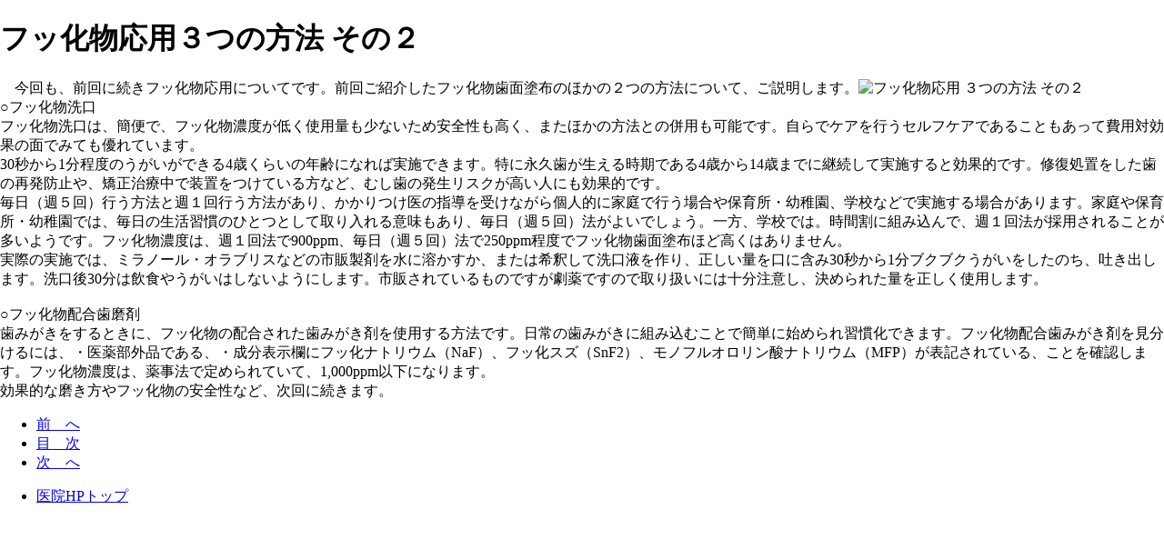

--- FILE ---
content_type: text/html
request_url: https://watariueshika.com/happy/html/1038.html
body_size: 3959
content:
<!DOCTYPE html PUBLIC "-//W3C//DTD XHTML 1.0 Transitional//EN" "http://www.w3.org/TR/xhtml1/DTD/xhtml1-transitional.dtd">
<html xmlns="http://www.w3.org/1999/xhtml">
<head>
<title>フッ化物応用３つの方法 その２</title>
<meta http-equiv="Content-Type" content="text/html; charset=utf-8" /> 

</head>

<body topmargin="0" leftmargin="0"><div class="container_c" >
   <div class="honbun_happy"> 
    <h1 class="blue">フッ化物応用３つの方法 その２</h1>
    　今回も、前回に続きフッ化物応用についてです。前回ご紹介したフッ化物歯面塗布のほかの２つの方法について、ご説明します。<img src="images/1038.gif" title="フッ化物応用 ３つの方法 その２" class="img-right" /><br />
    ○フッ化物洗口<br />
    フッ化物洗口は、簡便で、フッ化物濃度が低く使用量も少ないため<span class="blue">安全性も高く</span>、またほかの方法との併用も可能です。自らでケアを行うセルフケアであることもあって<span class="blue">費用対効果の面でみても優れ</span>ています。<br />
    30秒から1分程度のうがいができる4歳くらいの年齢になれば実施できます。特に<span class="red">永久歯が生える時期である4歳から14歳までに継続して実施すると効果的です。修復処置をした歯の再発防止や、矯正治療中で装置をつけている方</span>など、むし歯の発生リスクが高い人にも効果的です。<br />
    <span class="blue">毎日（週５回）行う方法と週１回行う方法</span>があり、かかりつけ医の指導を受けながら個人的に家庭で行う場合や保育所・幼稚園、学校などで実施する場合があります。家庭や保育所・幼稚園では、毎日の生活習慣のひとつとして取り入れる意味もあり、毎日（週５回）法がよいでしょう。一方、学校では。時間割に組み込んで、週１回法が採用されることが多いようです。<span class="red_b">フッ化物濃度は、週１回法で900ppm、毎日（週５回）法で250ppm程度</span>でフッ化物歯面塗布ほど高くはありません。<br />
    実際の実施では、ミラノール・オラブリスなどの市販製剤を水に溶かすか、または希釈して洗口液を作り、正しい量を口に含み<span class="blue_b">30秒から1分ブクブクうがい</span>をしたのち、吐き出します。洗口後30分は飲食やうがいはしないようにします。市販されているものですが劇薬ですので<span class="red">取り扱いには十分注意し、決められた量を正しく使用</span>します。<br />
    <br />
    ○フッ化物配合歯磨剤<br />
    歯みがきをするときに、フッ化物の配合された歯みがき剤を使用する方法です。日常の歯みがきに組み込むことで簡単に始められ習慣化できます。フッ化物配合歯みがき剤を見分けるには、・<span class="blue">医薬部外品である、・成分表示欄にフッ化ナトリウム（NaF）、フッ化スズ（SnF2）、モノフルオロリン酸ナトリウム（MFP）が表記されている</span>、ことを確認します。フッ化物濃度は、薬事法で定められていて、1,000ppm以下になります。<br />
    効果的な磨き方やフッ化物の安全性など、次回に続きます。
    <br />
  </div>

  <div class="menu_c"><ul>
    <li><a href='#' onclick='window.parent.jQuery.colorbox({href:"html/1037.html"}); return false;'>前　へ</a></li>
 <li><a href='#' onclick='window.parent.jQuery.colorbox.close(); return false;'>目　次</a></li>
  <li><a href='#' onclick='window.parent.jQuery.colorbox({href:"html/1039.html"}); return false;'>次　へ</a></li>

</ul>
</div> 
  <div class="menu_ct"><ul>
    <li><a href="../"  >医院HPトップ</a></li>
</ul>
</div> 
</div>

</body>
</html>
